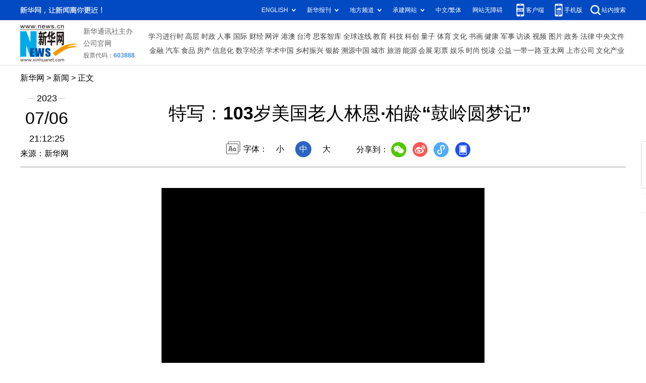

--- FILE ---
content_type: text/html; charset=utf-8
request_url: http://www.news.cn/2023-07/06/c_1129736218.htm
body_size: 6020
content:
<!DOCTYPE HTML>
<html>
<head>
<meta http-equiv="Content-Type" content="text/html; charset=utf-8" /><meta name="publishid" content="1129736218.13.9709.0"/><meta name="source" content="新华社"/><meta name="pageid" content="11373.11100.0.0.11256737.0.0.0.0.0.114887.1129736218"/>
<meta name="apple-mobile-web-app-capable" content="yes" />
<meta name="apple-mobile-web-app-status-bar-style" content="black" />
<meta content="telephone=no" name="format-detection" />
<meta http-equiv="X-UA-Compatible" content="IE=edge" />
<meta content="width=device-width, initial-scale=1.0, minimum-scale=1.0, maximum-scale=1.0,user-scalable=no" name="viewport" />
<meta name="keywords" content="鼓岭
" />
<meta name="description" content="特写：103岁美国老人林恩·柏龄“鼓岭圆梦记”
---在7月初的一个下午，103岁的美国老人林恩·柏龄用两个多小时的时间，以视频连线的方式“重回”了他魂牵梦绕87年的鼓岭。" />
<fjtignoreurl>
<script src="http://www.news.cn/global/js/pageCore.js"></script>
<title>
特写：103岁美国老人林恩·柏龄“鼓岭圆梦记”-新华网
</title>
</fjtignoreurl>
<link rel="stylesheet" href="http://lib.xinhuanet.com/common/reset.css" />
<link rel="stylesheet" href="http://lib.xinhuanet.com/swiper/swiper3.4.2/swiper.min.css" />
<link rel="stylesheet" href="http://www.news.cn/2021detail/css/detail.css" />
<link rel="stylesheet" href="http://www.news.cn/2021detail/css/detail-sanwu.css" />
<script src="http://res.wx.qq.com/open/js/jweixin-1.6.0.js"></script>
<script src="http://lib.xinhuanet.com/common/share.js"></script>
<script src="http://lib.xinhuanet.com/jquery/jquery1.12.4/jquery.min.js"></script>
</head>
<body>
<div class="fix-ewm domPC">
<img src="http://www.xinhuanet.com/detail2020/images/ewm.png" width="94" alt="" />
<div class="fxd">
<span class="fxd-wx"></span>
<a href="javascript:void(0)" class="fxd-wb"></a>
<span class="fxd-xcx"></span>
<span class="fxd-khd"></span>
<div class="fxd-wx-ewm"><img /></div>
<div class="fxd-xcx-ewm"><img /></div>
<div class="fxd-khd-ewm"><img src="http://www.xinhuanet.com/politics/newpage2020/images/qrcode-app.png" />
</div>
</div>
</div>
<div class="domPC">
<script src="http://www.news.cn/2021homepro/scripts/smallTop.js"></script>
</div>
<div class="domMobile">
<script src="http://www.news.cn/2021mobile/scripts/toppx.js"></script>
</div>
<fjtignoreurl>
<div class="header domPC">
<div class="header-top clearfix">
<div class="header-nav left"><a href="http://www.xinhuanet.com/" target="_blank">新华网</a> > <a class="curColumn">时政</a> > 正文</div>
</div>
<div class="header-cont clearfix">
<div class="header-time left">
<span class="year"><em> 2023</em></span><span class="day"><em> 07</em>/<em> 06</em></span><span class="time"> 21:12:25</span>
</div>
<div class="source">
来源：新华网
</div>
<div class="head-line clearfix">
<h1>
<span class="title">
特写：103岁美国老人林恩·柏龄“鼓岭圆梦记”
</span>
<span class="btn-audio"></span>
</h1>
<audio class="hide" id="audioDom" src="" loop></audio>
<div class="pageShare">
<div class="setFont">字体：
<span id="fontSmall">小</span>
<span id="fontNormal" class="active">中</span>
<span id="fontBig">大</span>
</div>
<div class="share">
分享到：<a href="javascript:void(0)" class="wx"></a><a href="javascript:void(0)" class="wb"></a><a href="javascript:void(0)" class="xcx"></a><a href="javascript:void(0)" class="khd"></a>
<div class="wx-ewm"><img /></div>
<div class="xcx-ewm"><img /></div>
<div class="khd-ewm"><img src="http://www.xinhuanet.com/politics/newpage2020/images/qrcode-app.png" /></div>
</div>
</div>
</div>
</div>
</div>
<div class="mheader domMobile">
<h1>
<span class="title">
特写：103岁美国老人林恩·柏龄“鼓岭圆梦记”
</span>
</h1>
<div class="info">
2023-07-06 21:12:25
<span>
来源：
新华网
</span>
</div>
</div>
</fjtignoreurl>
<div class="main clearfix">
<div class="main-left">
<fjtignoreurl>
<div id="detail">
<p align="center"><iframe class="pageVideo" style="BACKGROUND-COLOR: black" height="360" marginheight="0" src="https://player.v.news.cn/api/v1/getPlayPage?uuid=1_1a20e72966714fc295a9d816818dc691&amp;src=https://vodpub6.v.news.cn/yhfb-original/20230707/878f4734-6184-4aa1-922d-a1a43e37741f.mp4&amp;playType=0" frameborder="0" width="640" allowtransparency="" marginwidth="0" scrolling="no" filesize="49041173" filelength="231320" uuid="1_1a20e72966714fc295a9d816818dc691" video_src="https://vodpub6.v.news.cn/yhfb-original/20230707/878f4734-6184-4aa1-922d-a1a43e37741f.mp4" poster="https://vodpub6.v.news.cn/yhfb-original/20230707/103b26a8-cb77-4010-ac3d-d861353d2801.png" allowfullscreen="true" allowscriptaccess="always" video_width="640" video_height="360"> </iframe></p>
<p>　　新华社美国纽黑文7月5日电 <strong><font color="navy">特写：103岁美国老人林恩·柏龄“鼓岭圆梦记”</font></strong></p>
<p>　　新华社记者杨士龙 谢锷</p>
<p>　　在7月初的一个下午，103岁的美国老人林恩·柏龄用两个多小时的时间，以视频连线的方式“重回”了他魂牵梦绕87年的鼓岭。</p>
<p align="center"><img id="{BE3CDEC6-9D34-43E2-8F86-2FDA03081509}" src="1129736218_16886607065421n.jpg" align="center" /></p>
<p>　　<font color="navy" face="楷体">7月2日，103岁的美国老人林恩·柏龄（右）在其家附近的康养中心病床上，以视频连线的方式“重回”了他魂牵梦绕87年的鼓岭。新华社记者 杨士龙 摄</font></p>
<p>　　接通与鼓岭历史文化研究者穆言灵（埃琳·麦金尼斯）视频通话、再次看到儿时家园的刹那，半躺在病床上的林恩努力抬了抬头，枯瘦的双手紧紧抓住平板电脑，说话声音也比平时大了许多。</p>
<p style="TEXT-ALIGN: center"><img id="{5E088B45-F502-49B8-8125-488B9416D936}" style="MAX-WIDTH: 92%; MARGIN-LEFT: auto; DISPLAY: block; MARGIN-RIGHT: auto" src="1129736218_16886565860021n.png" /></p>
<p>　<font face="楷体"><font color="navy">　<span style="COLOR: navy; BACKGROUND-COLOR: rgb(255,255,255)" data-insert="insert">2018年10月，“鼓岭之友”穆言灵在福州三山陵园的抗日志士纪念墙前缅怀她的公公穆蔼仁。（鼓岭管委会供图）</span></font></font></p>
<p>　　鼓岭位于福建省福州市郊鼓山之北，20世纪初是旅居福州外国人的避暑胜地。在这个中外人士友好共处的社区，许多像林恩这样的外侨儿童在此度过了人生的美好时光，与当地人民建立的深厚情谊令他们毕生难忘。</p>
<p>　　72岁的穆言灵也是鼓岭外侨的后人，她的公公穆蔼仁曾在福州任教，后来又作为美国“飞虎队”成员支援中国抗战，战后留在福建协和大学教授英语十余年。穆蔼仁的小儿子穆彼得就出生在福州。2015年，穆彼得、穆言灵夫妇来到福州，按父亲遗愿将其部分骨灰撒入闽江。</p>
<p align="center"><img id="{5BF9C3E6-E73B-4A02-96F3-A8B6FAFE05D0}" src="1129736218_16886607558991n.jpg" align="center" /></p>
<p>　<font color="navy" face="楷体">　7月2日，103岁的美国老人林恩·柏龄在其家附近的康养中心病床上，以视频连线的方式“重回”了他魂牵梦绕87年的鼓岭。新华社记者 杨士龙 摄</font></p>
<p>　　正是那次鼓岭行开启了穆言灵夫妇对鼓岭历史文化的探寻，经过艰难的寻找和探访，他们找到了更多“鼓岭之友”。林恩就是其中之一。出生在福州的林恩年少时用相机拍摄了鼓岭老街、商店以及孩子们玩耍等场景。老人家中至今珍藏着几本厚厚的相册。</p>
<p style="TEXT-ALIGN: center"><img id="{84E75230-0267-49E2-9167-6160A654B0E5}" style="MAX-WIDTH: 92%; MARGIN-LEFT: auto; DISPLAY: block; MARGIN-RIGHT: auto" src="1129736218_16886566007001n.jpg" /></p>
<p><span class="editor-desc editor-img-desc" style="COLOR: #337fe5"><font color="navy" face="楷体">　　6月28日，嘉宾在2023“鼓岭缘”中美民间友好论坛上。（新华社记者 姜克红摄）</font></span></p>
<p>　　今年6月初，穆言灵看望林恩时说，她和几位“鼓岭之友”代表将飞赴福州参加当月月底举行的“鼓岭缘”中美民间友好论坛。林恩很高兴也很羡慕，嘱咐穆言灵给他带回鼓岭最新照片和录像。上周，林恩健康状况恶化，被转入附近的康养中心，他让女儿电告穆言灵：“想办法让我再看鼓岭一眼！”</p>
<p>　　为此，身在鼓岭的穆言灵与鼓岭历史文化研究专家、华东理工大学副教授林轶南等商定用视频连线方式让林恩实现再回儿时家园的心愿。林恩这一端，穆言灵专门拜托新华社记者给老人备好平板电脑并在现场协助连线。</p>
<p>　　通过视频连线，穆言灵首先带林恩参观他家的老房子，并特意给他展示了一张1912年拍摄的房子的老照片。这座别墅1948年被当地人买下，对之修复改造后改名“竹林山庄”，目前主要经营咖啡馆和民宿。虽然房子内部变化较大，但外廊基本保持了原貌，可以俯瞰美丽的山谷。林恩边看边喃喃自语着，几次试图用手指去抚摸图像里的外廊墙石。</p>
<p>　　第二站是林恩小时候喜欢去的俱乐部——万国公益社。这是一座紧靠着鼓岭老街的单层厅堂式建筑。从建筑附近的平台南望，能够看到林恩家的老房子。</p>
<p style="TEXT-ALIGN: center"><img id="{F67A86A0-22FC-45C8-A9AF-BEE96DB8086B}" style="MAX-WIDTH: 92%; MARGIN-LEFT: auto; DISPLAY: block; MARGIN-RIGHT: auto" src="1129736218_16886566174031n.jpg" /></p>
<p><span class="editor-desc editor-img-desc" style="COLOR: #337fe5">　<font color="navy" face="楷体">　6月27日，“鼓岭之友”部分成员和中美各界人士在福州南后街三坊七巷参观访问。（新华社记者 魏培全摄）</font></span></p>
<p>　　镜头转至俱乐部门前条形石铺就的小广场，林恩连说了几声“草地呢？草地呢？”穆言灵听闻此言，还讲述了一个林恩的故事：林恩当年在这里的草地上放风筝时，不小心撞到了一头正在吃草的牛。林恩听罢和穆言灵一起笑出了声。</p>
<p>　　视频连线的最后，穆言灵又回到“竹林山庄”，几名当地人站在镜头前向林恩挥手致意，并用福州话祝福老人“平安！平安！”林恩马上努力提高了声调连连用福州话说：“平安！平安！”</p>
<p align="center"><img id="{3C7B15F4-A67A-421B-A6F7-EBE31FB5B4E2}" src="1129736218_16886607862511n.jpg" align="center" /></p>
<p>　　<font color="navy" face="楷体">7月2日，在福建省福州市鼓岭，鼓岭历史文化研究者穆言灵（埃琳·麦金尼斯）与103岁的美国老人林恩·柏龄进行视频连线。新华社发（颜亦阳 摄）</font></p>
<p>　　两个多小时连线期间，除利用地点转换间隙稍作休息外，林恩一直保持着极高的兴致，眼角始终挂着笑意。穆言灵在随后的电话采访中对记者说：“我第一次见林恩这样高兴，很开心能帮他达成心愿。”</p>
<p>　　6月28日，国家主席习近平向在福建福州举行的“鼓岭缘”中美民间友好论坛致贺信，鼓励两国民间友好人士把鼓岭故事和鼓岭情缘传承下去、发扬光大，让中美人民友谊像鼓岭上的千年柳杉一样，茁壮成长，生生不息。</p>
<p>　　穆言灵对此深表认同：“我们都是这份遗产的继承者，必须珍惜、传承、弘扬好它。希望自己在有生之年可以继续为中美两国人民友谊架设桥梁。”</p>
<div id="articleEdit">
<span class="tiyi1 domPC">
<a href="javascript:void(0);" class="advise">【纠错】</a>
<div class="tiyi01" id="advisebox01" style="display:none">
<div>
<iframe id="jc_link1" style="width:600px;height:350px; float:left;" border="0" marginwidth="0" framespacing="0" marginheight="0" frameborder="0" noresize="" scrolling="no" vspale="0"></iframe>
</div>
<div class="tiyi03">
<div id="jc_close1" style="cursor:pointer"><img src="http://www.xinhuanet.com/images/syicon/space.gif" width="24" height="24" border="0" />
</div>
</div>
</div>
</span>
<span class="editor">
【责任编辑:徐海知
】 
</span>
</div>
</div>
</fjtignoreurl>
<!--相关新闻-->

<!--下一篇-->
<div class="nextpage clearfix" style="display:none">
<div class="nextpage-tit">阅读下一篇：</div>
<div class="nextpage-cont"><a href="###"></a></div>
</div>
</div>
</div>
<div class="foot">
<script src="http://lib.xinhuanet.com/common/foot.js"></script>
</div>
<div id="fontsize" style="display:none">

</div>
<div style="display:none" id="wxpic">

</div>
<fjtignoreurl>
<script>
//微信分享图功能
var wxfxPic = $.trim($("#wxpic").html());
var detaiWxPic = $("#wxsharepic").attr("src");
if(wxfxPic==""){
	wxfxPic = 'http://lib.xinhuanet.com/common/sharelogo.jpg';
}
if(detaiWxPic){
	var curPageSrc = window.location.href;
	//curPageSrc = "http://www.test.com/2021-02/07/c_1127074750.htm";
	//console.log("weizhi:",curPageSrc.lastIndexOf('/'))
	curPageSrc = curPageSrc.substring(0,curPageSrc.lastIndexOf('/')+1);
	//console.log("curPageSrc",curPageSrc);
	wxfxPic = curPageSrc + detaiWxPic;
	//console.log("wxfxPic",wxfxPic);
}
console.log("wxfxPic",wxfxPic);
var shareTitle = '特写：103岁美国老人林恩·柏龄“鼓岭圆梦记”';
shareTitle = shareTitle.replace("<br />","");
wxConfig({
	title: shareTitle,
	desc: '新华网，让新闻离你更近！',
	link: window.location.href,
	imgUrl: wxfxPic 
});
</script>
</fjtignoreurl>
<script src="http://www.news.cn/2021homepro/scripts/fixedNav.js"></script>
<script src="http://www.news.cn/2021detail/js/xh-column.js"></script>
<script src="http://www.news.cn/2021detail/js/detail-sanwu.js"></script>
<script src="http://www.news.cn/2021detail/js/xh-video.js"></script>
<div style="display:none"><div id="fwl">010020010010000000000000011100001129736218</div><script type="text/javascript" src="//webd.home.news.cn/webdig.js?z=1"></script><script type="text/javascript">wd_paramtracker("_wdxid=010020010010000000000000011100001129736218")</script><noscript><img src="//webd.home.news.cn/1.gif?z=1&_wdxid=010020010010000000000000011100001129736218" border="0" /></noscript></div>   </body>
</html>

--- FILE ---
content_type: text/plain;charset=UTF-8
request_url: http://api.home.news.cn/wx/jsapi.do?callback=jQuery112407736821749336242_1769089220837&mpId=390&url=http%3A%2F%2Fwww.news.cn%2F2023-07%2F06%2Fc_1129736218.htm&_=1769089220838
body_size: 302
content:
jQuery112407736821749336242_1769089220837({"code":200,"description":"操作成功","content":{"signature":"62e3d7567961be8ec50bd4aaa788f939b494c914","appId":"wxbb5196cf19a1a1af","nonceStr":"aa8662dd964141899d7864e84bcf0b1a","url":"http://wwwnewscn/2023-07/06/c_1129736218htm","timestamp":1769089222}});

--- FILE ---
content_type: application/javascript; charset=utf-8
request_url: https://www.xinhuanet.com/global/pageWhiteList/pid18.js
body_size: 6882
content:
var xhPzgeId=["119216218","119248318","127984418","132887618","132720718","115129018","128260218","1117331518","134640918","132381118","134701618","134723618","1117294918","1117350118","1112448718","1112539518","126995918","1112367218","127216918","1111449518","1115235818","127774418","126981518","131086618","1112489618","1112447718","128351518","128350618","1116872218","128335218","124501718","124487418","126025418","124823618","125225518","125388918","125379318","117332018","117278418","117257118","117249618","1117181718","1117231018","1116970518","128496718","128264518","1116663618","1116663518","128254218","128241118","1116605918","125482518","1111768218","126746018","126794318","1111745918","126778218","126766218","126761218","127725818","126909618","127714018","116007918","124822618","124806718","115960218","1111354918","1118001018","1111402418","1111741618","1116518718","1111759918","1110033018","119810118","1118715718","1117937518","1120333618","1117219018","1117343018","1118698018","1120048818","1120767118","1121689818","1122742618","1121530618","1119094518","1119143418","117372918","1119599218","1119502818","1118755318","1114267318","1119057618","1119168318","1120906718","1122494718","1121515418","1121535718","1121442018","1120623018","1122690518","1121167618","1123717118","1123579118","1118905118","1120464918","1121273918","1122127518","1210020118","1120877318","1122805318","1122624718","1121418618","136578818","1121732118","1121543818","1122249318","1122596818","1122599318","1120711218","1123201518","1123181918","1123233718","1122271418","1120658818","1123594318","1122602318","1121922918","1122441018","1123295718","1123599418","1122230118","1120878218","1122353818","1121065018","1122847518","1121837618","1121425018","1120715318","1123077818","1122923018","1122476418","1123097718","1123820218","1124259118","1122675718","1122748618","1210104918","1124304218","1210097018","1210106718","1124360718","1210107418","1124370318","1124368218","1124272718","1124279018","1123583518","1123594818","1123997518","1123602418","1123653118","1123619918","1123713618","1123649318","1124108718","1124130518","1122325218","1122311118","1124378518","1124384518","1124400718","1210133018","1210132418","1124493818","1120937318","1124499218","1210140718","1120846218","1120875318","1120950818","1124539218","1210145118","1210147518","1124573818","1124414318","1124421418","1124428918","1124433018","1124434818","1210122518","1124440418","1124452618","1210127318","1124460818","1124663118","1210169418","1124743618","1210192618","1124675618","1124678718","1124718718","1124727718","1210188718","1124747318","1124578818","1210151418","1210153418","1124599218","1210155018","1124614318","1124617118","1124628518","1124627818","1124631518","1124801918","1210218318","1210224718","1124839018","1124838418","1124837118","1124844818","1124855918","1210236418","1124860318","1124875918","1210248518","1124895318","1210249918","1124899018","1210249018","1210251218","1210250218","1124908818","1124914918","1210253818","1210196918","1210196718","1124776218","1124782418","1124789818","1125762718","1125762618","1125762318","1125823118","1125821218","1125819818","1210548118","1125829918","1125771518","1125779218","1125778518","1210347518","1125223818","1125326418","1125324818","1125328318","1125348618","1124936318","1124943918","1124943618","1124956618","1124961118","1125068718","1125072618","1125086318","1125353318","1125367118","1125380118","1124964318","1124969418","1124974418","1124973718","1124987718","1125102718","1125120018","1125133818","1125387318","1125392118","1125875218","1125875118","1125874918","1125874718","1125133618","1125138518","1125138118","1210322018","1125849218","1125029218","1125054318","1125061918","1125063218","1125877618","1125877018","1125881018","1125782618","1125782018","1125780918","1125783818","1125062818","1125163518","1125860318","1125860018","1125859518","1125789618","1125196318","1125196218","1125199018","1125794718","1125793318","1125800318","1125798618","1125258418","1125280418","1125869018","1125732118","1125731418","1125727318","1125291418","1125839518","1125837818","1125842818","1125841918","1125850418","1125737218","1125737118","1125736718","1125736418","1125736218","1125737318","1125744718","1125805418","1125804018","1125812218","1125759818","1125768018","1125767118","1125765618","1125741018","1125742218","1125748018","1125810918","1125809918","1125773718","1125773518","1125746918","1125745118","1125751418","1125755518","1125816518","1125824318","1125997318","1125995618","1126001918","1126169518","1126174118","1126173918","1126345218","1125916718","1126049518","1126205218","1126204318","1126213318","1126349718","1126355018","1126360118","1126358118","1125922618","1125919918","1210599118","1125929518","1125928918","1126056718","1126061318","1126061418","1126060618","1126065818","1126065618","1126220118","1126364018","1126363918","1126363518","1126362718","1126370018","1126369218","1126368618","1125932418","1125935318","1126089218","1126094218","1126232518","1126230518","1126230218","1126237618","1126237318","1126372018","1126374518","1126373418","1125942018","1125941518","1125945018","1125944818","1126093318","1126391218","1126006518","1126006218","1126096418","1126100718","1126245718","1126247718","1126253318","1126251218","1126397418","1126009218","1126014918","1126014518","1126107118","1126105418","1126113018","1126112618","1126115818","1126383718","1126382118","1126387818","136959018","1126020318","1126018518","1126122418","1126122318","1126121018","1126261118","1126272718","1126179718","1126179518","1126178518","1126184718","1126023718","1126023018","1126026918","1126031818","1126126918","1126125118","1126124318","1126271718","1126270618","1126275118","138607618","1126189218","1126186518","1126194118","1126194318","1126031518","1126036418","1126033918","1126136718","1126282918","1126282118","1126280418","1126284518","1126193418","1126190118","1126197018","1126039018","1126046718","1126074518","1126287318","1126286618","1126285718","1126295418","1126198518","1126197118","1126203418","1126208418","1126208018","1125949618","1125947918","1125947618","1125954318","1125953918","1125953618","1125952918","1125952618","1125952418","1126298918","1125878918","1125887018","1125956518","1125957318","1125955718","1125963918","1126082018","1126081118","1126083918","1126139618","1126139318","1126308818","1125892418","1125890618","1125887718","1125897218","1125961718","1125961018","1126147018","1126152318","1126152018","1126151618","1126313818","1126313318","1126311618","1125896318","1125893218","1125893018","1125901818","1125968418","1125981318","1210673818","1126157618","1126157318","1126154218","1126160818","1126160618","1126325318","1125900018","1125903918","1125909018","1125980918","1125984918","1210618918","1126159518","1126163118","1126165418","1126165318","1126339918","1125907618","1125912418","1125914418","1125914218","1125991318","1125989118","1125994018","1125994318","137415718","138093518","137379118","1126444518","1126444318","1126450118","1126454718","1126769118","1210897118","1126512718","1126511518","1126509418","1126622818","1126631218","1126453818","1126456718","1126458518","1210787518","137287418","137518318","137424718","1126772618","1126517418","1126517318","1126522118","1126632918","1126640118","1126463618","1126463218","1126468818","1126864418","1126521318","1126519618","1126527518","1126644518","1126465918","1126473918","1126473118","1126472718","1126477218","1126478918","1126873418","1126871218","1210936118","1126879818","1126879718","1126879618","1126531918","1126531618","1126649818","1126651818","1126478718","1126781918","1126781318","1126881818","1126884518","1126884118","1126889118","1126535618","1126541518","1126540618","1126655418","1126654418","1126786418","1126893818","1126893318","1126892318","1126892118","1126891018","1126899118","1126898818","1126549118","1126547518","1121239818","1126669918","1126790918","1126790718","1126808318","1126553918","1126553518","1126559918","1126668718","1126672518","1126672318","1126787018","1126852218","1126860118","1126858218","1126813718","1126813318","1126814118","1126818818","1126564818","1126564418","1126564118","1126563718","1126562418","1126670118","1126679818","1126679518","1126679118","1126702818","1126701718","1126700218","1126706918","1126706418","1126818518","1126817218","1126567318","1126567718","1126567018","1126566518","1126569918","1126693918","1126710018","1126709918","1126828518","1126827018","1126572418","1126572318","1126572218","1126576718","1126578218","1126698218","1126712318","1126718018","1126717618","1126717518","1126716618","1126723118","1126836118","1126842218","1126580118","1126775318","1126774818","1126722118","1126720718","1126718518","1126727818","1126727518","1126842118","1126841918","1126841718","1126839718","1126845818","1126402518","1126407318","1126407218","1126590918","1126417018","1126420618","1126729818","1126738218","1126738118","1126737818","1126844718","1126850618","1126849818","1126853318","1126852818","1126588818","1126587418","1126592418","1126597518","1126602018","1126425518","1126425318","1126424318","1126429318","1126429118","1126747518","1126747318","1126747118","1126483018","1126600318","1126600218","1126600118","1126599818","1126603918","1126427918","1126431418","1126434918","1126745618","1126745518","1126752218","1126751918","1126750318","1126756518","1126489718","1126497718","1126616818","1126615518","1126434418","1126436518","1126754618","1126761818","1126761118","1126500818","1126500418","1126499518","1126499318","1210844418","1126620918","1127033618","1127239918","1211079918","1127246618","1127246518","1127244918","138521018","1127060518","1127060218","1126935118","1124812218","1127144618","1127244818","1127251618","1127250418","1127249418","1127249118","1127062018","1126934218","1126933918","1126937718","1127142818","1127147818","1127154918","1127255318","1127255018","1127254618","1127252018","1127256318","1127069018","1127068318","1127068218","1127073518","1127071218","1126943818","1126949218","1127154718","1127153818","1127263118","1127265418","1127075118","1127077718","1127081418","1127081318","1127086518","1126946918","1126953418","1126951718","1126955818","1127164018","1127159618","1127288918","1127085618","1127085318","1127082418","1127091718","1127091418","1126961918","1126961418","1126959018","1126964018","1126966018","1127169818","1127169518","1127167218","1127321818","139466218","1127090418","1127092218","1126965418","1126970918","1126969218","1127173718","1127172118","1127178018","1127177018","1127270318","1127268118","1127273618","1127095518","1127097218","1127100218","1126973818","1126973618","1126979518","1126978618","1127181418","1127308618","1127308518","1127304918","1127313518","1127311218","1126979818","1126979918","1126988318","1127184718","1127182618","1127191318","1127295618","1127295418","1127294218","1127116218","1127115918","1126988218","1126988118","1127189818","1127194118","1127197918","1127280318","1127279918","1127279518","1127278318","1127114918","1127120418","1127118518","1127116618","1127122518","1127122218","1126996918","1126994918","1127204618","1127315518","1127315418","1127317218","1127317018","1127121618","1127001418","1126998118","1127203918","1127202518","1127205518","1127201118","1127207218","1127206818","1127298818","1127300418","1127126818","1127133218","1127140618","1127004118","1127010618","1127219118","1127218218","1127217518","139615818","1127284518","1126898718","1126898618","1126898518","1126903818","1126902718","1126902418","1127010318","1127009918","1127006518","1127223618","1127222418","1127219218","1211072318","1127039018","1127043318","1127043118","1127045318","1126901918","1210946118","1126908918","1126907518","1126904518","1126911418","1127014618","1127012818","1127010718","1127016518","1127227018","1127223818","1127233318","1127233118","1127233018","1127047218","1126910618","1126913518","1126913318","1126913018","1126916518","1126917518","1127019018","1127018918","1127023818","1127023918","1127022518","1127231818","1127229718","1127235418","1127238118","1127054118","1127054418","1127054318","1127051918","1127060718","1126916718","1126921318","1210996518","1127026818","1127028418","1129126318","1129129818","1129129518","1128929718","1128932318","1128931918","1129024218","1129021818","139679918","1129025218","1129026918","1127353118","1127351018","1127358318","1129136918","1129136518","1129134918","1129137918","1129140918","1128937118","1128940318","1128940618","1128944018","1129029818","1129031118","1129034118","1129036518","1127363318","1127362718","1127361318","1127360618","1129189618","1129193318","1129190918","1128947418","1128946618","1128952718","1129040118","1129038118","1129043518","1129043418","1127368018","1127365018","1127363618","1127370118","1129141218","1129142618","1129147218","1129146118","1128952218","1128954818","1128961918","1129041418","1129046118","1129045818","1129046918","1127369518","1123481318","1123602918","1123708718","1129149918","1129151018","1128966218","1128969318","1128968818","1129048118","1129049318","1129051818","1129051718","1123789618","1123833918","1123844518","1129161118","1129161018","1129160818","1129162718","1128972318","1129052018","1129052918","1129052518","1123157018","1123597018","1129073218","1129166518","1129166418","1129166218","1129168518","1129170518","1128976418","1128981418","1128984718","1128984318","1129055118","1129056118","1129058618","1129057818","1129061718","1129061418","1129076018","1129076518","1129077518","1129177718","1129177318","1129180118","1129181518","1123662618","138895318","1128989518","1128991818","1128991618","1128990718","1128990118","139704618","1129064018","1129066118","1129081918","1129081218","1129086418","1129183718","1129190818","1127826218","1127826118","1127827818","1127828218","1127827518","1127826718","1129068718","1121823218","1121883918","1129084718","1129086518","1129088318","1128874718","1128874618","1128878118","1127834018","1127833718","1127833118","1127832718","1127834118","1127837118","1127835018","1121950018","1122048318","1122107018","1122246918","1126425418","1129090318","1129093518","1129093018","1129092318","1129092218","1129093718","1128885618","1128884818","1128883918","1127841418","1127840918","1127838218","1127846118","1122491818","1122518418","1122736218","1122796618","1122808918","1129096318","1210952718","1128890818","1128893818","1127849418","1127847118","1127851618","1127853818","1123350018","1123397318","1123419118","1210089818","1129102718","1128896418","1128899818","1128902418","1127858118","1127856918","1128992918","1127331118","1127330518","1129112518","1128902818","1128908418","1128908318","1128907118","1128997818","1127324318","1129111418","1129109518","1129114818","1128915518","1128920318","1129008418","1129008318","1127342218","139342818","139953818","1310206218","139947818","1129122518","1129111618","1128920418","1128920218","1128923318","1128926918","1128926718","1128924718","1129013418","1129018418","1127348718","1127347118","1127349118","1127350718","1129119218","1129124018","1129124818","1129128618","1127510218","1127727218","1127734918","1127734218","1127738118","1127737618","1127539718","1127539118","1127397918","1127397018","1127401718","1127618718","1127618918","1127740718","1127739918","1127543818","1127407618","1127407218","1127630918","1127636118","1127752718","1127752518","1127752218","1127752918","1127756118","1127551318","1127551018","1127418818","1127418718","1127633918","1127642618","1127758118","1127760318","1127763118","1127555318","1127554518","1127553118","1127552218","1127415018","1127421618","1127421118","1127421018","1127424018","1127647418","1127784618","1127784118","1127783818","1127561618","1127565618","1127569318","1127568318","1127428918","1127434218","1127652218","1127652318","1127655818","1127655418","1127659718","1127818418","1127817618","1127816518","1127568218","1127567518","1127569418","1127573318","1127442618","1127659518","1127658118","1127658018","1127657318","1127659818","1211243718","1127663218","1127662918","1127770118","1127769018","1127768818","1127766918","1127774018","1127579318","1127442018","1127450718","1127450018","1127667318","1127810318","1127809618","1127583618","1127587918","1127592318","1127591618","1127452718","1127451818","1127453118","1127668818","1127668218","1127674218","1127790318","1127794018","1127793918","1127595118","1127593618","1127460518","1127459718","1127680218","1127679918","1127679418","1127677618","1127677318","1127773318","1127772918","1127772718","1127771718","1127602318","1127602718","1127466218","1127464718","1127683018","1127688018","1127684318","1124983718","1127814618","1127812418","1127810918","1127606318","1127606018","1127606718","1211221518","1127471118","1127469018","1127799318","1127799218","1127798918","1127802818","1127613518","1127701518","1127700318","1127705518","1127776518","1127780418","1127783318","1127374718","1127374518","1127372618","1127378918","1127484018","1127714518","1127714018","1127713018","1127510718","1127517718","1127517318","1127375118","1127382518","1127382318","1127486718","1127486818","1127495118","1127716118","1127717718","1127719318","1127719218","1127523518","1127526318","1127379518","1127388818","1127388318","1127388018","1127392218","1127498018","1127495818","1127720618","1127726918","1127725318","1127730518","1127729918","1127529718","1127393918","1127392818","1127391818","1127504418","1127507518","1128649818","1128651918","1128652518","1128655718","1128655318","1128797218","1128797118","1128795718","1128798818","1128798718","1128797418","1128431618","1128430518","1128429218","1128544218","1128653618","1128658818","1128804718","1128438918","1128439918","1128439718","1128440518","1128554318","1128557818","1128666618","1128666318","1128665818","1128665318","1128670518","1128670318","1128857418","1128859818","1128444218","1128447018","1128444918","1128444118","1128448518","1128561218","1121255318","1128670718","1128666718","1128672118","1128670818","1128671918","1128452518","1128452118","1128451218","1128448618","1128455318","1128455718","1128564018","1128563918","1128561318","1128567218","1128568418","1128674318","1128680718","1128809118","1128808518","1128813318","1128811018","1128816118","1128815618","1128462618","1128572318","1128573218","1128578818","1128578118","1128580418","1128680818","1128687618","1128687718","1128687218","1128817918","1128822818","1128823218","1128826118","1128825118","1128826318","1128459118","1128463918","1128466618","1128470418","1128582518","1128583318","1128579418","1128689318","1128691318","1128694718","1128826218","1128828518","1128827918","1128826718","1128473818","1128476818","1128585818","1128584418","1128698118","1128697618","1128841718","1128840118","1128849018","1128838518","1128839618","1128479318","1128483518","1128482318","1128482918","1128594418","1128598918","1128847918","1128852618","1128854218","1128336218","1128336718","1128339818","1128348118","1128483918","1128489618","1128494018","1128705718","1128705918","1128353018","1128365518","1128492818","1128496918","1128497618","1128494318","1128499818","1128608418","1128710218","1128712118","1128712018","1128376818","1128381118","1128503318","1128502618","1128505918","1128508418","1128614318","1128616718","1128616418","1128618318","1128618218","1128715318","1128718218","1128717218","1128387918","1128385418","1128390618","1128511318","1128510318","1128509218","1128514418","1128620418","1128620718","1128623418","1125295418","1128722718","1128403718","1128518118","1128517818","1128521818","1128520918","1128622418","1128627018","1128628318","1128629918","1128726718","1128731418","1128730118","1128729718","1128728818","1128732418","1128404918","1128407218","1128410318","1128408018","1128413718","1128521918","1128529418","1128627318","1128632618","1128735118","1128788118","1128419618","1128417918","1128535718","1128638418","1128637918","1128641218","1128641118","1128639918","1128789518","1128421018","1128424218","1128423018","1128534018","1128538518","1128541818","1128544018","1128543818","1128543218","1128543118","1128645418","1128643718","1128163118","1128162418","1128167018","1128283218","1128281618","1128285518","1128288218","1128287618","1128287518","1128287418","1127922918","1127926518","1127926318","1127930118","1128048718","1128048018","1128052418","1128052118","1128051318","1128171318","1128173818","1128173318","1128177418","1128291018","1128290718","1128293218","1127929218","1127930218","1127931518","1127931218","1127931118","1128055218","1128059118","1128057518","1128177718","1128178718","1128178518","1128182718","1128181418","1128181918","1128181818","1128181318","1128300418","1128298118","1128297518","1127941618","1128060818","1128180618","1128187018","1128186518","1128302218","1128301918","1128306818","1127946618","1127945818","1127950718","1127950518","1128073318","1128076618","1128074418","1128190118","1128194218","1128190818","1128305618","1128311718","1128316618","1128319818","1127958818","1127958918","1127958218","1127957818","1127956818","1127956718","1128079218","1128083418","1128197918","1128197718","1128198918","1128202118","1128327118","1128326818","1128331918","1128330818","1128332318","1127962518","1128089418","1128087918","1128085518","1128093018","1128208418","1128311618","1128309018","1128314818","1127969118","1127968418","1128089618","1128097218","1128095918","1128101018","1128101118","1128214818","1128222918","1128322018","1128321518","1128320418","1211551718","1127982218","1127981618","1128100318","1128105618","1128228918","1127861818","1127866118","1127866418","1127863418","1127982518","1127982418","1127984818","1128108818","1128113418","1128232218","1128232018","1128230818","1128236118","1128235618","1128233218","1127861918","1211370218","1127870918","1127875418","1127874518","1127991018","1127990118","1127995018","1127993818","1127993418","1128117118","1128116718","1128121618","1128121518","1128120818","1128119318","1128237718","1128237318","1128242418","1127873118","1127872918","1127877018","1127880518","1127997318","1128002318","1128001918","1128000318","1128122018","1128129118","1128248718","1128253218","1127885318","1127889618","1127889418","1127889018","1127893618","1127893718","1128006518","1128005718","1128003318","1128011618","1128011118","1128130618","1128132418","1128256718","1128254018","1128260318","1128259218","1127894618","1127898518","1127901518","1127901018","1128013818","1128015518","1128134918","1128264218","1128264618","1128266418","1128265418","1128267818","1127900918","1127900518","1127910018","1127909418","1128020118","1128023918","1128023218","1128022118","1128024018","1128144218","1128142418","1211479918","1128267118","1128272118","1128272018","1128275718","1128275918","1128275618","1127914418","1127911418","1127918718","1127918618","1128029818","1128029218","1128147918","1128146318","1128152418","1128151318","1128154218","1128153818","1128277918","1128284318","1128284118","1127917118","1127916818","1127914718","1127922018","1127921318","1127920818","1127919718","1128038718","1128043618","1128153618","1128156118","1128158418","1128160118","1128159218","1128157918","1129612118","1129613318","1129615618","1129615118","1129250618","1129250318","1129253518","1129256518","1129367418","1129375318","1129375018","1129476518","1129481118","1129480118","1129479218","1129618518","1129620018","1129617018","1129626618","1129254018","1129259018","1129261518","1129264218","1129377518","1129382018","1129484418","1129483318","1129485918","1129669018","1129668818","1129668618","1129668518","1129668418","1129667918","1129671518","1129670918","1129262418","1129271918","1129270018","1129387918","1129387418","1129493118","1129497118","1129630718","1129627618","1129627018","1129274818","1129274018","1129388918","1129392218","1129399118","1129398518","1129498418","1129500218","1129503318","1129504718","1129504618","1129503718","1129508618","1129636718","1129636218","1129634918","1129640818","1129282718","1129279018","1129284518","1129287518","1129287118","1129401218","1129405318","1129402018","1129407518","1129407118","1129513918","1129516618","1129514018","1129640018","1129638418","1129643618","1129643518","1129642518","1129644918","1129286318","1129289518","1129287718","1129294818","1129406618","1129406118","1129409718","1129411418","1129523318","1129521218","1129649218","1129646718","1129651818","1129297818","1129297718","1129295818","1129409818","1129413618","1129415418","1129414818","1129526518","1129526318","1129525618","1129535818","1129535318","1129657418","1129655818","1129660418","1129301218","1129304718","1129304918","1129304218","1129415618","1129415518","1129417218","1129419018","1129534118","1129543318","1129660318","1129658618","1129662518","1129660918","1129664918","1129312018","1129311118","1129421118","1129420118","1129544918","1129548718","1129550518","1129197318","1129200618","1129200018","1129202618","1129201818","1129312718","1129314118","1129318018","1129425518","1129424418","1129554818","1129560518","1129559118","1129556218","1129565018","1129205118","1129209118","1129211418","1129211918","1129326618","1129326418","1129325518","1129329418","1129430418","1129432118","1129569118","1129567918","1129567618","1129574418","1129572418","1129215818","1129214618","1129219818","1129222418","1129332318","1129329718","1129334718","1129337818","1129430518","1129434318","1129433518","1129433418","1129569218","1129578118","1129579318","1129580718","1129582818","1129582718","1129582618","1129222318","1129222118","1129220218","1129224718","1129226518","1129345318","1129436118","1129440518","1129439018","1129442718","1129442418","1129444518","1129448118","1129582318","1129584018","1129585718","1129585418","1129585118","1129584718","1129585918","1129587118","1129586918","1129229918","1129231118","1129346018","1129349118","1129347818","1129351818","1129351718","1129351418","1129352418","1129451218","1129449918","1129455818","1129454618","1129459218","1129459018","1128299218","1129589918","1129591118","1129233718","1129233518","1129236018","1129238518","1129356118","1129358918","1129358718","1129594318","1129599118","1129598918","1129598318","1129601818","1129604818","1129246318","1129249718","1129365318","1129362418","1129465818","1129464918","1129787418","1129786818","1129713618","1129715918","1129714918","1129720118","1129719218","1128542118","1129796218","1129797718","1129799618","1129797618","1212281318","1129897618","1129898218","1129897918","1129942018","1129940318","1129939818","1129939618","1129721418","1129723618","1129835618","1129838718","1129838218","1129950918","1129799818","1129800918","1129804518","1129724718","1129726518","1129725118","1129727718","1129727518","1129726818","1129840418","1129843418","1129843018","1129953318","1129954418","1129955118","1129806618","1129805418","1129809018","1129808618","1129807418","1129811118","1129728018","1129845318","1129846718","1129846118","1129845918","1129848918","1129992518","1129811018","1129810918","1129812018","1129811918","1129812718","1129736118","1129736218","1129738618","1129738418","1129851118","1129850418","1129851318","139981018","1129899318","1129899218","1129900818","1129814718","1129814618","1129814318","1129813518","1129815418","1129813218","1129739718","1129739318","1129740518","1129741218","1129741718","1129854918","1129902818","1129905018","1129907718","1129819618","1129818318","1129819918","1129822718","1129822118","1129743018","1129857818","1129856518","1129859818","1129859518","1129859018","1129909118","1129907818","1129910718","1129823118","1129823818","1129827718","1129827618","1129747618","1129747418","1129748518","1129751018","1129860818","1129860918","1129864018","1129863918","1129863618","1129862318","1129863418","1129913518","1129912818","1129915718","1129833418","1129752518","1129752318","1129754218","1129756718","1129756518","1129867018","1129915018","1129916018","1129917418","1129917118","1129677518","1129676818","1129676718","1129676618","1129676118","1129680418","1129678818","1129758418","1129758018","1129868318","1129869018","1129916918","1129919718","1129682418","1129684118","1129762618","1129762518","1129761818","1129763118","1129872018","1129873718","1129872718","1129924418","1129923918","1129923318","1129686318","1129689018","1129688618","1129764418","1129878018","1129877718","1129877018","1129924618","1129925018","1129694718","1129693118","1129692018","1129696818","1129768018","1129769918","1129879518","1129881718","1129884918","1129927118","1129929218","1129696118","1129696218","1129695918","1129700518","1129699918","1129703818","1129774318","1129776018","1129775318","1129887518","1129890218","1129890118","1129890018","1129933518","1129933318","1129932918","1129931718","1129936218","1129935718","1129703418","1129711418","1129776918","1129776318","1129777718","1129777918","1129889418","1129892618","1129936718","1129710318","1129711618","1129712718","1129793518","1129791918","1129893418","1129893318","1129893118","1129896218","1129779618","1210854818","1129993918","1129996218","1129996318","1129996118","1130000018","1129999218","1130000218","1130002318","1130001818","1130004618","1130003518","1130002618","1130005518","1130006718","1130006418","1130008018","1130007618","1130010418","1130012718","1130011018","1130010818","1130014318","1130013518","1130013218","1130014518","1130019318","1130022018","1130021618","1310432518","1129164618","1129164518","1130025118","1130023518","1130026118","1130027618","1130028018","1130030218","1130030318","1130028118","1130030818","1130032118","1130034018","1130033818","1130036218","1130036118","1130034818","1130034718","1130037118","1130040218","1130039918","1130038518","1130042618","1130042318","1130040918","1130040618","1130084318"];getLastXl();